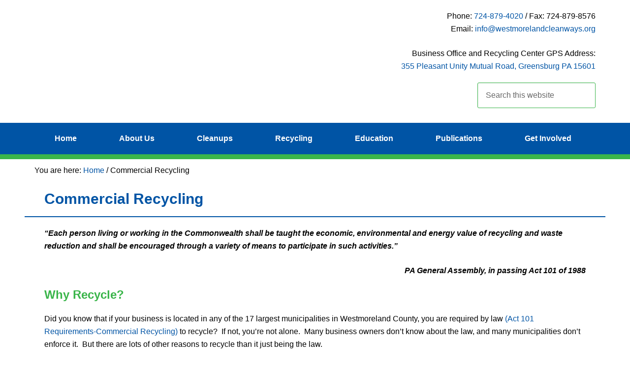

--- FILE ---
content_type: text/html; charset=UTF-8
request_url: https://www.westmorelandcleanways.org/commercial-recycling/
body_size: 14935
content:
<!DOCTYPE html>
<html dir="ltr" lang="en-US">
<head >
<meta charset="UTF-8" />
<meta name="viewport" content="width=device-width, initial-scale=1" />
<title>Commercial Recycling | Westmoreland Cleanways</title>
	<style>img:is([sizes="auto" i], [sizes^="auto," i]) { contain-intrinsic-size: 3000px 1500px }</style>
	
		<!-- All in One SEO 4.9.1 - aioseo.com -->
	<meta name="robots" content="max-image-preview:large" />
	<link rel="canonical" href="https://www.westmorelandcleanways.org/commercial-recycling/" />
	<meta name="generator" content="All in One SEO (AIOSEO) 4.9.1" />
		<script type="application/ld+json" class="aioseo-schema">
			{"@context":"https:\/\/schema.org","@graph":[{"@type":"BreadcrumbList","@id":"https:\/\/www.westmorelandcleanways.org\/commercial-recycling\/#breadcrumblist","itemListElement":[{"@type":"ListItem","@id":"https:\/\/www.westmorelandcleanways.org#listItem","position":1,"name":"Home","item":"https:\/\/www.westmorelandcleanways.org","nextItem":{"@type":"ListItem","@id":"https:\/\/www.westmorelandcleanways.org\/commercial-recycling\/#listItem","name":"Commercial Recycling"}},{"@type":"ListItem","@id":"https:\/\/www.westmorelandcleanways.org\/commercial-recycling\/#listItem","position":2,"name":"Commercial Recycling","previousItem":{"@type":"ListItem","@id":"https:\/\/www.westmorelandcleanways.org#listItem","name":"Home"}}]},{"@type":"Organization","@id":"https:\/\/www.westmorelandcleanways.org\/#organization","name":"Westmoreland Cleanways and Recycling","description":"Westmoreland County Recycling and Environmental Education","url":"https:\/\/www.westmorelandcleanways.org\/","telephone":"+17248794020","logo":{"@type":"ImageObject","url":"https:\/\/www.westmorelandcleanways.org\/wp-content\/uploads\/2017\/08\/wclogo.png","@id":"https:\/\/www.westmorelandcleanways.org\/commercial-recycling\/#organizationLogo","width":320,"height":204,"caption":"Westmoreland Cleanways and Recycling, Keep America Beautiful Affiliate"},"image":{"@id":"https:\/\/www.westmorelandcleanways.org\/commercial-recycling\/#organizationLogo"}},{"@type":"WebPage","@id":"https:\/\/www.westmorelandcleanways.org\/commercial-recycling\/#webpage","url":"https:\/\/www.westmorelandcleanways.org\/commercial-recycling\/","name":"Commercial Recycling | Westmoreland Cleanways","inLanguage":"en-US","isPartOf":{"@id":"https:\/\/www.westmorelandcleanways.org\/#website"},"breadcrumb":{"@id":"https:\/\/www.westmorelandcleanways.org\/commercial-recycling\/#breadcrumblist"},"datePublished":"2017-08-14T15:24:52-04:00","dateModified":"2020-12-04T13:22:32-05:00"},{"@type":"WebSite","@id":"https:\/\/www.westmorelandcleanways.org\/#website","url":"https:\/\/www.westmorelandcleanways.org\/","name":"Westmoreland Cleanways","description":"Westmoreland County Recycling and Environmental Education","inLanguage":"en-US","publisher":{"@id":"https:\/\/www.westmorelandcleanways.org\/#organization"}}]}
		</script>
		<!-- All in One SEO -->

<link rel='dns-prefetch' href='//fonts.googleapis.com' />
<link rel="alternate" type="application/rss+xml" title="Westmoreland Cleanways &raquo; Feed" href="https://www.westmorelandcleanways.org/feed/" />
<link rel="alternate" type="application/rss+xml" title="Westmoreland Cleanways &raquo; Comments Feed" href="https://www.westmorelandcleanways.org/comments/feed/" />
		<!-- This site uses the Google Analytics by MonsterInsights plugin v9.10.0 - Using Analytics tracking - https://www.monsterinsights.com/ -->
							<script src="//www.googletagmanager.com/gtag/js?id=G-38JSS7S1B1"  data-cfasync="false" data-wpfc-render="false" type="text/javascript" async></script>
			<script data-cfasync="false" data-wpfc-render="false" type="text/javascript">
				var mi_version = '9.10.0';
				var mi_track_user = true;
				var mi_no_track_reason = '';
								var MonsterInsightsDefaultLocations = {"page_location":"https:\/\/www.westmorelandcleanways.org\/commercial-recycling\/"};
								if ( typeof MonsterInsightsPrivacyGuardFilter === 'function' ) {
					var MonsterInsightsLocations = (typeof MonsterInsightsExcludeQuery === 'object') ? MonsterInsightsPrivacyGuardFilter( MonsterInsightsExcludeQuery ) : MonsterInsightsPrivacyGuardFilter( MonsterInsightsDefaultLocations );
				} else {
					var MonsterInsightsLocations = (typeof MonsterInsightsExcludeQuery === 'object') ? MonsterInsightsExcludeQuery : MonsterInsightsDefaultLocations;
				}

								var disableStrs = [
										'ga-disable-G-38JSS7S1B1',
									];

				/* Function to detect opted out users */
				function __gtagTrackerIsOptedOut() {
					for (var index = 0; index < disableStrs.length; index++) {
						if (document.cookie.indexOf(disableStrs[index] + '=true') > -1) {
							return true;
						}
					}

					return false;
				}

				/* Disable tracking if the opt-out cookie exists. */
				if (__gtagTrackerIsOptedOut()) {
					for (var index = 0; index < disableStrs.length; index++) {
						window[disableStrs[index]] = true;
					}
				}

				/* Opt-out function */
				function __gtagTrackerOptout() {
					for (var index = 0; index < disableStrs.length; index++) {
						document.cookie = disableStrs[index] + '=true; expires=Thu, 31 Dec 2099 23:59:59 UTC; path=/';
						window[disableStrs[index]] = true;
					}
				}

				if ('undefined' === typeof gaOptout) {
					function gaOptout() {
						__gtagTrackerOptout();
					}
				}
								window.dataLayer = window.dataLayer || [];

				window.MonsterInsightsDualTracker = {
					helpers: {},
					trackers: {},
				};
				if (mi_track_user) {
					function __gtagDataLayer() {
						dataLayer.push(arguments);
					}

					function __gtagTracker(type, name, parameters) {
						if (!parameters) {
							parameters = {};
						}

						if (parameters.send_to) {
							__gtagDataLayer.apply(null, arguments);
							return;
						}

						if (type === 'event') {
														parameters.send_to = monsterinsights_frontend.v4_id;
							var hookName = name;
							if (typeof parameters['event_category'] !== 'undefined') {
								hookName = parameters['event_category'] + ':' + name;
							}

							if (typeof MonsterInsightsDualTracker.trackers[hookName] !== 'undefined') {
								MonsterInsightsDualTracker.trackers[hookName](parameters);
							} else {
								__gtagDataLayer('event', name, parameters);
							}
							
						} else {
							__gtagDataLayer.apply(null, arguments);
						}
					}

					__gtagTracker('js', new Date());
					__gtagTracker('set', {
						'developer_id.dZGIzZG': true,
											});
					if ( MonsterInsightsLocations.page_location ) {
						__gtagTracker('set', MonsterInsightsLocations);
					}
										__gtagTracker('config', 'G-38JSS7S1B1', {"forceSSL":"true","link_attribution":"true"} );
										window.gtag = __gtagTracker;										(function () {
						/* https://developers.google.com/analytics/devguides/collection/analyticsjs/ */
						/* ga and __gaTracker compatibility shim. */
						var noopfn = function () {
							return null;
						};
						var newtracker = function () {
							return new Tracker();
						};
						var Tracker = function () {
							return null;
						};
						var p = Tracker.prototype;
						p.get = noopfn;
						p.set = noopfn;
						p.send = function () {
							var args = Array.prototype.slice.call(arguments);
							args.unshift('send');
							__gaTracker.apply(null, args);
						};
						var __gaTracker = function () {
							var len = arguments.length;
							if (len === 0) {
								return;
							}
							var f = arguments[len - 1];
							if (typeof f !== 'object' || f === null || typeof f.hitCallback !== 'function') {
								if ('send' === arguments[0]) {
									var hitConverted, hitObject = false, action;
									if ('event' === arguments[1]) {
										if ('undefined' !== typeof arguments[3]) {
											hitObject = {
												'eventAction': arguments[3],
												'eventCategory': arguments[2],
												'eventLabel': arguments[4],
												'value': arguments[5] ? arguments[5] : 1,
											}
										}
									}
									if ('pageview' === arguments[1]) {
										if ('undefined' !== typeof arguments[2]) {
											hitObject = {
												'eventAction': 'page_view',
												'page_path': arguments[2],
											}
										}
									}
									if (typeof arguments[2] === 'object') {
										hitObject = arguments[2];
									}
									if (typeof arguments[5] === 'object') {
										Object.assign(hitObject, arguments[5]);
									}
									if ('undefined' !== typeof arguments[1].hitType) {
										hitObject = arguments[1];
										if ('pageview' === hitObject.hitType) {
											hitObject.eventAction = 'page_view';
										}
									}
									if (hitObject) {
										action = 'timing' === arguments[1].hitType ? 'timing_complete' : hitObject.eventAction;
										hitConverted = mapArgs(hitObject);
										__gtagTracker('event', action, hitConverted);
									}
								}
								return;
							}

							function mapArgs(args) {
								var arg, hit = {};
								var gaMap = {
									'eventCategory': 'event_category',
									'eventAction': 'event_action',
									'eventLabel': 'event_label',
									'eventValue': 'event_value',
									'nonInteraction': 'non_interaction',
									'timingCategory': 'event_category',
									'timingVar': 'name',
									'timingValue': 'value',
									'timingLabel': 'event_label',
									'page': 'page_path',
									'location': 'page_location',
									'title': 'page_title',
									'referrer' : 'page_referrer',
								};
								for (arg in args) {
																		if (!(!args.hasOwnProperty(arg) || !gaMap.hasOwnProperty(arg))) {
										hit[gaMap[arg]] = args[arg];
									} else {
										hit[arg] = args[arg];
									}
								}
								return hit;
							}

							try {
								f.hitCallback();
							} catch (ex) {
							}
						};
						__gaTracker.create = newtracker;
						__gaTracker.getByName = newtracker;
						__gaTracker.getAll = function () {
							return [];
						};
						__gaTracker.remove = noopfn;
						__gaTracker.loaded = true;
						window['__gaTracker'] = __gaTracker;
					})();
									} else {
										console.log("");
					(function () {
						function __gtagTracker() {
							return null;
						}

						window['__gtagTracker'] = __gtagTracker;
						window['gtag'] = __gtagTracker;
					})();
									}
			</script>
							<!-- / Google Analytics by MonsterInsights -->
		<script type="text/javascript">
/* <![CDATA[ */
window._wpemojiSettings = {"baseUrl":"https:\/\/s.w.org\/images\/core\/emoji\/16.0.1\/72x72\/","ext":".png","svgUrl":"https:\/\/s.w.org\/images\/core\/emoji\/16.0.1\/svg\/","svgExt":".svg","source":{"concatemoji":"https:\/\/www.westmorelandcleanways.org\/wp-includes\/js\/wp-emoji-release.min.js?ver=6.8.3"}};
/*! This file is auto-generated */
!function(s,n){var o,i,e;function c(e){try{var t={supportTests:e,timestamp:(new Date).valueOf()};sessionStorage.setItem(o,JSON.stringify(t))}catch(e){}}function p(e,t,n){e.clearRect(0,0,e.canvas.width,e.canvas.height),e.fillText(t,0,0);var t=new Uint32Array(e.getImageData(0,0,e.canvas.width,e.canvas.height).data),a=(e.clearRect(0,0,e.canvas.width,e.canvas.height),e.fillText(n,0,0),new Uint32Array(e.getImageData(0,0,e.canvas.width,e.canvas.height).data));return t.every(function(e,t){return e===a[t]})}function u(e,t){e.clearRect(0,0,e.canvas.width,e.canvas.height),e.fillText(t,0,0);for(var n=e.getImageData(16,16,1,1),a=0;a<n.data.length;a++)if(0!==n.data[a])return!1;return!0}function f(e,t,n,a){switch(t){case"flag":return n(e,"\ud83c\udff3\ufe0f\u200d\u26a7\ufe0f","\ud83c\udff3\ufe0f\u200b\u26a7\ufe0f")?!1:!n(e,"\ud83c\udde8\ud83c\uddf6","\ud83c\udde8\u200b\ud83c\uddf6")&&!n(e,"\ud83c\udff4\udb40\udc67\udb40\udc62\udb40\udc65\udb40\udc6e\udb40\udc67\udb40\udc7f","\ud83c\udff4\u200b\udb40\udc67\u200b\udb40\udc62\u200b\udb40\udc65\u200b\udb40\udc6e\u200b\udb40\udc67\u200b\udb40\udc7f");case"emoji":return!a(e,"\ud83e\udedf")}return!1}function g(e,t,n,a){var r="undefined"!=typeof WorkerGlobalScope&&self instanceof WorkerGlobalScope?new OffscreenCanvas(300,150):s.createElement("canvas"),o=r.getContext("2d",{willReadFrequently:!0}),i=(o.textBaseline="top",o.font="600 32px Arial",{});return e.forEach(function(e){i[e]=t(o,e,n,a)}),i}function t(e){var t=s.createElement("script");t.src=e,t.defer=!0,s.head.appendChild(t)}"undefined"!=typeof Promise&&(o="wpEmojiSettingsSupports",i=["flag","emoji"],n.supports={everything:!0,everythingExceptFlag:!0},e=new Promise(function(e){s.addEventListener("DOMContentLoaded",e,{once:!0})}),new Promise(function(t){var n=function(){try{var e=JSON.parse(sessionStorage.getItem(o));if("object"==typeof e&&"number"==typeof e.timestamp&&(new Date).valueOf()<e.timestamp+604800&&"object"==typeof e.supportTests)return e.supportTests}catch(e){}return null}();if(!n){if("undefined"!=typeof Worker&&"undefined"!=typeof OffscreenCanvas&&"undefined"!=typeof URL&&URL.createObjectURL&&"undefined"!=typeof Blob)try{var e="postMessage("+g.toString()+"("+[JSON.stringify(i),f.toString(),p.toString(),u.toString()].join(",")+"));",a=new Blob([e],{type:"text/javascript"}),r=new Worker(URL.createObjectURL(a),{name:"wpTestEmojiSupports"});return void(r.onmessage=function(e){c(n=e.data),r.terminate(),t(n)})}catch(e){}c(n=g(i,f,p,u))}t(n)}).then(function(e){for(var t in e)n.supports[t]=e[t],n.supports.everything=n.supports.everything&&n.supports[t],"flag"!==t&&(n.supports.everythingExceptFlag=n.supports.everythingExceptFlag&&n.supports[t]);n.supports.everythingExceptFlag=n.supports.everythingExceptFlag&&!n.supports.flag,n.DOMReady=!1,n.readyCallback=function(){n.DOMReady=!0}}).then(function(){return e}).then(function(){var e;n.supports.everything||(n.readyCallback(),(e=n.source||{}).concatemoji?t(e.concatemoji):e.wpemoji&&e.twemoji&&(t(e.twemoji),t(e.wpemoji)))}))}((window,document),window._wpemojiSettings);
/* ]]> */
</script>
<link rel='stylesheet' id='enterprise-pro-theme-css' href='https://www.westmorelandcleanways.org/wp-content/themes/enterprise-pro/style.css?ver=2.1.1' type='text/css' media='all' />
<style id='wp-emoji-styles-inline-css' type='text/css'>

	img.wp-smiley, img.emoji {
		display: inline !important;
		border: none !important;
		box-shadow: none !important;
		height: 1em !important;
		width: 1em !important;
		margin: 0 0.07em !important;
		vertical-align: -0.1em !important;
		background: none !important;
		padding: 0 !important;
	}
</style>
<link rel='stylesheet' id='wp-block-library-css' href='https://www.westmorelandcleanways.org/wp-includes/css/dist/block-library/style.min.css?ver=6.8.3' type='text/css' media='all' />
<style id='classic-theme-styles-inline-css' type='text/css'>
/*! This file is auto-generated */
.wp-block-button__link{color:#fff;background-color:#32373c;border-radius:9999px;box-shadow:none;text-decoration:none;padding:calc(.667em + 2px) calc(1.333em + 2px);font-size:1.125em}.wp-block-file__button{background:#32373c;color:#fff;text-decoration:none}
</style>
<link rel='stylesheet' id='aioseo/css/src/vue/standalone/blocks/table-of-contents/global.scss-css' href='https://www.westmorelandcleanways.org/wp-content/plugins/all-in-one-seo-pack/dist/Lite/assets/css/table-of-contents/global.e90f6d47.css?ver=4.9.1' type='text/css' media='all' />
<style id='global-styles-inline-css' type='text/css'>
:root{--wp--preset--aspect-ratio--square: 1;--wp--preset--aspect-ratio--4-3: 4/3;--wp--preset--aspect-ratio--3-4: 3/4;--wp--preset--aspect-ratio--3-2: 3/2;--wp--preset--aspect-ratio--2-3: 2/3;--wp--preset--aspect-ratio--16-9: 16/9;--wp--preset--aspect-ratio--9-16: 9/16;--wp--preset--color--black: #000000;--wp--preset--color--cyan-bluish-gray: #abb8c3;--wp--preset--color--white: #ffffff;--wp--preset--color--pale-pink: #f78da7;--wp--preset--color--vivid-red: #cf2e2e;--wp--preset--color--luminous-vivid-orange: #ff6900;--wp--preset--color--luminous-vivid-amber: #fcb900;--wp--preset--color--light-green-cyan: #7bdcb5;--wp--preset--color--vivid-green-cyan: #00d084;--wp--preset--color--pale-cyan-blue: #8ed1fc;--wp--preset--color--vivid-cyan-blue: #0693e3;--wp--preset--color--vivid-purple: #9b51e0;--wp--preset--gradient--vivid-cyan-blue-to-vivid-purple: linear-gradient(135deg,rgba(6,147,227,1) 0%,rgb(155,81,224) 100%);--wp--preset--gradient--light-green-cyan-to-vivid-green-cyan: linear-gradient(135deg,rgb(122,220,180) 0%,rgb(0,208,130) 100%);--wp--preset--gradient--luminous-vivid-amber-to-luminous-vivid-orange: linear-gradient(135deg,rgba(252,185,0,1) 0%,rgba(255,105,0,1) 100%);--wp--preset--gradient--luminous-vivid-orange-to-vivid-red: linear-gradient(135deg,rgba(255,105,0,1) 0%,rgb(207,46,46) 100%);--wp--preset--gradient--very-light-gray-to-cyan-bluish-gray: linear-gradient(135deg,rgb(238,238,238) 0%,rgb(169,184,195) 100%);--wp--preset--gradient--cool-to-warm-spectrum: linear-gradient(135deg,rgb(74,234,220) 0%,rgb(151,120,209) 20%,rgb(207,42,186) 40%,rgb(238,44,130) 60%,rgb(251,105,98) 80%,rgb(254,248,76) 100%);--wp--preset--gradient--blush-light-purple: linear-gradient(135deg,rgb(255,206,236) 0%,rgb(152,150,240) 100%);--wp--preset--gradient--blush-bordeaux: linear-gradient(135deg,rgb(254,205,165) 0%,rgb(254,45,45) 50%,rgb(107,0,62) 100%);--wp--preset--gradient--luminous-dusk: linear-gradient(135deg,rgb(255,203,112) 0%,rgb(199,81,192) 50%,rgb(65,88,208) 100%);--wp--preset--gradient--pale-ocean: linear-gradient(135deg,rgb(255,245,203) 0%,rgb(182,227,212) 50%,rgb(51,167,181) 100%);--wp--preset--gradient--electric-grass: linear-gradient(135deg,rgb(202,248,128) 0%,rgb(113,206,126) 100%);--wp--preset--gradient--midnight: linear-gradient(135deg,rgb(2,3,129) 0%,rgb(40,116,252) 100%);--wp--preset--font-size--small: 13px;--wp--preset--font-size--medium: 20px;--wp--preset--font-size--large: 36px;--wp--preset--font-size--x-large: 42px;--wp--preset--spacing--20: 0.44rem;--wp--preset--spacing--30: 0.67rem;--wp--preset--spacing--40: 1rem;--wp--preset--spacing--50: 1.5rem;--wp--preset--spacing--60: 2.25rem;--wp--preset--spacing--70: 3.38rem;--wp--preset--spacing--80: 5.06rem;--wp--preset--shadow--natural: 6px 6px 9px rgba(0, 0, 0, 0.2);--wp--preset--shadow--deep: 12px 12px 50px rgba(0, 0, 0, 0.4);--wp--preset--shadow--sharp: 6px 6px 0px rgba(0, 0, 0, 0.2);--wp--preset--shadow--outlined: 6px 6px 0px -3px rgba(255, 255, 255, 1), 6px 6px rgba(0, 0, 0, 1);--wp--preset--shadow--crisp: 6px 6px 0px rgba(0, 0, 0, 1);}:where(.is-layout-flex){gap: 0.5em;}:where(.is-layout-grid){gap: 0.5em;}body .is-layout-flex{display: flex;}.is-layout-flex{flex-wrap: wrap;align-items: center;}.is-layout-flex > :is(*, div){margin: 0;}body .is-layout-grid{display: grid;}.is-layout-grid > :is(*, div){margin: 0;}:where(.wp-block-columns.is-layout-flex){gap: 2em;}:where(.wp-block-columns.is-layout-grid){gap: 2em;}:where(.wp-block-post-template.is-layout-flex){gap: 1.25em;}:where(.wp-block-post-template.is-layout-grid){gap: 1.25em;}.has-black-color{color: var(--wp--preset--color--black) !important;}.has-cyan-bluish-gray-color{color: var(--wp--preset--color--cyan-bluish-gray) !important;}.has-white-color{color: var(--wp--preset--color--white) !important;}.has-pale-pink-color{color: var(--wp--preset--color--pale-pink) !important;}.has-vivid-red-color{color: var(--wp--preset--color--vivid-red) !important;}.has-luminous-vivid-orange-color{color: var(--wp--preset--color--luminous-vivid-orange) !important;}.has-luminous-vivid-amber-color{color: var(--wp--preset--color--luminous-vivid-amber) !important;}.has-light-green-cyan-color{color: var(--wp--preset--color--light-green-cyan) !important;}.has-vivid-green-cyan-color{color: var(--wp--preset--color--vivid-green-cyan) !important;}.has-pale-cyan-blue-color{color: var(--wp--preset--color--pale-cyan-blue) !important;}.has-vivid-cyan-blue-color{color: var(--wp--preset--color--vivid-cyan-blue) !important;}.has-vivid-purple-color{color: var(--wp--preset--color--vivid-purple) !important;}.has-black-background-color{background-color: var(--wp--preset--color--black) !important;}.has-cyan-bluish-gray-background-color{background-color: var(--wp--preset--color--cyan-bluish-gray) !important;}.has-white-background-color{background-color: var(--wp--preset--color--white) !important;}.has-pale-pink-background-color{background-color: var(--wp--preset--color--pale-pink) !important;}.has-vivid-red-background-color{background-color: var(--wp--preset--color--vivid-red) !important;}.has-luminous-vivid-orange-background-color{background-color: var(--wp--preset--color--luminous-vivid-orange) !important;}.has-luminous-vivid-amber-background-color{background-color: var(--wp--preset--color--luminous-vivid-amber) !important;}.has-light-green-cyan-background-color{background-color: var(--wp--preset--color--light-green-cyan) !important;}.has-vivid-green-cyan-background-color{background-color: var(--wp--preset--color--vivid-green-cyan) !important;}.has-pale-cyan-blue-background-color{background-color: var(--wp--preset--color--pale-cyan-blue) !important;}.has-vivid-cyan-blue-background-color{background-color: var(--wp--preset--color--vivid-cyan-blue) !important;}.has-vivid-purple-background-color{background-color: var(--wp--preset--color--vivid-purple) !important;}.has-black-border-color{border-color: var(--wp--preset--color--black) !important;}.has-cyan-bluish-gray-border-color{border-color: var(--wp--preset--color--cyan-bluish-gray) !important;}.has-white-border-color{border-color: var(--wp--preset--color--white) !important;}.has-pale-pink-border-color{border-color: var(--wp--preset--color--pale-pink) !important;}.has-vivid-red-border-color{border-color: var(--wp--preset--color--vivid-red) !important;}.has-luminous-vivid-orange-border-color{border-color: var(--wp--preset--color--luminous-vivid-orange) !important;}.has-luminous-vivid-amber-border-color{border-color: var(--wp--preset--color--luminous-vivid-amber) !important;}.has-light-green-cyan-border-color{border-color: var(--wp--preset--color--light-green-cyan) !important;}.has-vivid-green-cyan-border-color{border-color: var(--wp--preset--color--vivid-green-cyan) !important;}.has-pale-cyan-blue-border-color{border-color: var(--wp--preset--color--pale-cyan-blue) !important;}.has-vivid-cyan-blue-border-color{border-color: var(--wp--preset--color--vivid-cyan-blue) !important;}.has-vivid-purple-border-color{border-color: var(--wp--preset--color--vivid-purple) !important;}.has-vivid-cyan-blue-to-vivid-purple-gradient-background{background: var(--wp--preset--gradient--vivid-cyan-blue-to-vivid-purple) !important;}.has-light-green-cyan-to-vivid-green-cyan-gradient-background{background: var(--wp--preset--gradient--light-green-cyan-to-vivid-green-cyan) !important;}.has-luminous-vivid-amber-to-luminous-vivid-orange-gradient-background{background: var(--wp--preset--gradient--luminous-vivid-amber-to-luminous-vivid-orange) !important;}.has-luminous-vivid-orange-to-vivid-red-gradient-background{background: var(--wp--preset--gradient--luminous-vivid-orange-to-vivid-red) !important;}.has-very-light-gray-to-cyan-bluish-gray-gradient-background{background: var(--wp--preset--gradient--very-light-gray-to-cyan-bluish-gray) !important;}.has-cool-to-warm-spectrum-gradient-background{background: var(--wp--preset--gradient--cool-to-warm-spectrum) !important;}.has-blush-light-purple-gradient-background{background: var(--wp--preset--gradient--blush-light-purple) !important;}.has-blush-bordeaux-gradient-background{background: var(--wp--preset--gradient--blush-bordeaux) !important;}.has-luminous-dusk-gradient-background{background: var(--wp--preset--gradient--luminous-dusk) !important;}.has-pale-ocean-gradient-background{background: var(--wp--preset--gradient--pale-ocean) !important;}.has-electric-grass-gradient-background{background: var(--wp--preset--gradient--electric-grass) !important;}.has-midnight-gradient-background{background: var(--wp--preset--gradient--midnight) !important;}.has-small-font-size{font-size: var(--wp--preset--font-size--small) !important;}.has-medium-font-size{font-size: var(--wp--preset--font-size--medium) !important;}.has-large-font-size{font-size: var(--wp--preset--font-size--large) !important;}.has-x-large-font-size{font-size: var(--wp--preset--font-size--x-large) !important;}
:where(.wp-block-post-template.is-layout-flex){gap: 1.25em;}:where(.wp-block-post-template.is-layout-grid){gap: 1.25em;}
:where(.wp-block-columns.is-layout-flex){gap: 2em;}:where(.wp-block-columns.is-layout-grid){gap: 2em;}
:root :where(.wp-block-pullquote){font-size: 1.5em;line-height: 1.6;}
</style>
<link rel='stylesheet' id='ctct_form_styles-css' href='https://www.westmorelandcleanways.org/wp-content/plugins/constant-contact-forms/assets/css/style.css?ver=2.14.2' type='text/css' media='all' />
<link rel='stylesheet' id='dashicons-css' href='https://www.westmorelandcleanways.org/wp-includes/css/dashicons.min.css?ver=6.8.3' type='text/css' media='all' />
<link rel='stylesheet' id='google-fonts-css' href='//fonts.googleapis.com/css?family=Lato%3A300%2C700%2C300italic%7CTitillium+Web%3A600&#038;ver=2.1.1' type='text/css' media='all' />
<script type="text/javascript" src="https://www.westmorelandcleanways.org/wp-content/plugins/google-analytics-for-wordpress/assets/js/frontend-gtag.min.js?ver=9.10.0" id="monsterinsights-frontend-script-js" async="async" data-wp-strategy="async"></script>
<script data-cfasync="false" data-wpfc-render="false" type="text/javascript" id='monsterinsights-frontend-script-js-extra'>/* <![CDATA[ */
var monsterinsights_frontend = {"js_events_tracking":"true","download_extensions":"doc,pdf,ppt,zip,xls,docx,pptx,xlsx","inbound_paths":"[{\"path\":\"\\\/go\\\/\",\"label\":\"affiliate\"},{\"path\":\"\\\/recommend\\\/\",\"label\":\"affiliate\"}]","home_url":"https:\/\/www.westmorelandcleanways.org","hash_tracking":"false","v4_id":"G-38JSS7S1B1"};/* ]]> */
</script>
<script type="text/javascript" src="https://www.westmorelandcleanways.org/wp-includes/js/jquery/jquery.min.js?ver=3.7.1" id="jquery-core-js"></script>
<script type="text/javascript" src="https://www.westmorelandcleanways.org/wp-includes/js/jquery/jquery-migrate.min.js?ver=3.4.1" id="jquery-migrate-js"></script>
<script type="text/javascript" src="https://www.westmorelandcleanways.org/wp-content/themes/enterprise-pro/js/responsive-menu.js?ver=1.0.0" id="enterprise-responsive-menu-js"></script>
<link rel="https://api.w.org/" href="https://www.westmorelandcleanways.org/wp-json/" /><link rel="alternate" title="JSON" type="application/json" href="https://www.westmorelandcleanways.org/wp-json/wp/v2/pages/33" /><link rel="EditURI" type="application/rsd+xml" title="RSD" href="https://www.westmorelandcleanways.org/xmlrpc.php?rsd" />
<meta name="generator" content="WordPress 6.8.3" />
<link rel='shortlink' href='https://www.westmorelandcleanways.org/?p=33' />
<link rel="alternate" title="oEmbed (JSON)" type="application/json+oembed" href="https://www.westmorelandcleanways.org/wp-json/oembed/1.0/embed?url=https%3A%2F%2Fwww.westmorelandcleanways.org%2Fcommercial-recycling%2F" />
<link rel="alternate" title="oEmbed (XML)" type="text/xml+oembed" href="https://www.westmorelandcleanways.org/wp-json/oembed/1.0/embed?url=https%3A%2F%2Fwww.westmorelandcleanways.org%2Fcommercial-recycling%2F&#038;format=xml" />
<link rel="pingback" href="https://www.westmorelandcleanways.org/xmlrpc.php" />
<style type="text/css">.site-title a { background: url(https://westmorelandcleanways.org/wp-content/uploads/2017/09/cropped-wclogo246x204.png) no-repeat !important; }</style>
<link rel="icon" href="https://www.westmorelandcleanways.org/wp-content/uploads/2017/08/cropped-favicon-32x32.png" sizes="32x32" />
<link rel="icon" href="https://www.westmorelandcleanways.org/wp-content/uploads/2017/08/cropped-favicon-192x192.png" sizes="192x192" />
<link rel="apple-touch-icon" href="https://www.westmorelandcleanways.org/wp-content/uploads/2017/08/cropped-favicon-180x180.png" />
<meta name="msapplication-TileImage" content="https://www.westmorelandcleanways.org/wp-content/uploads/2017/08/cropped-favicon-270x270.png" />
</head>
<body class="wp-singular page-template-default page page-id-33 wp-theme-genesis wp-child-theme-enterprise-pro ctct-genesis custom-header header-image full-width-content genesis-breadcrumbs-visible genesis-footer-widgets-visible" itemscope itemtype="https://schema.org/WebPage"><div class="site-container"><header class="site-header" itemscope itemtype="https://schema.org/WPHeader"><div class="wrap"><div class="title-area"><p class="site-title" itemprop="headline"><a href="https://www.westmorelandcleanways.org/">Westmoreland Cleanways</a></p><p class="site-description" itemprop="description">Westmoreland County Recycling and Environmental Education</p></div><div class="widget-area header-widget-area"><section id="text-3" class="widget widget_text"><div class="widget-wrap">			<div class="textwidget"><p>Phone: <a href="tel:7248794020">724-879-4020</a> / Fax: 724-879-8576<br />
Email: <a href="mailto:info@westmorelandcleanways.org">info@westmorelandcleanways.org</a></p>
<p>Business Office and Recycling Center GPS Address:<br />
<a href="https://www.google.com/maps/dir//355+Pleasant+Unity+Mutual+Rd,+Greensburg,+PA+15601/@40.2754737,-79.6159026,12z/data=!4m8!4m7!1m0!1m5!1m1!1s0x8834d150c21bde3d:0x929b8c0f2a73d518!2m2!1d-79.4773975!2d40.2445899">355 Pleasant Unity Mutual Road, Greensburg PA 15601</a></p>
</div>
		</div></section>
<section id="search-3" class="widget widget_search"><div class="widget-wrap"><form class="search-form" method="get" action="https://www.westmorelandcleanways.org/" role="search" itemprop="potentialAction" itemscope itemtype="https://schema.org/SearchAction"><input class="search-form-input" type="search" name="s" id="searchform-1" placeholder="Search this website" itemprop="query-input"><input class="search-form-submit" type="submit" value="Search"><meta content="https://www.westmorelandcleanways.org/?s={s}" itemprop="target"></form></div></section>
</div></div></header><nav class="nav-primary" aria-label="Main" itemscope itemtype="https://schema.org/SiteNavigationElement"><div class="wrap"><ul id="menu-mainnav" class="menu genesis-nav-menu menu-primary"><li id="menu-item-64" class="menu-item menu-item-type-custom menu-item-object-custom menu-item-64"><a href="http://westmorelandcleanways.org/" itemprop="url"><span itemprop="name">Home</span></a></li>
<li id="menu-item-65" class="menu-item menu-item-type-custom menu-item-object-custom menu-item-has-children menu-item-65"><a itemprop="url"><span itemprop="name">About Us</span></a>
<ul class="sub-menu">
	<li id="menu-item-66" class="menu-item menu-item-type-post_type menu-item-object-page menu-item-66"><a href="https://www.westmorelandcleanways.org/who-we-are/" itemprop="url"><span itemprop="name">Who We Are</span></a></li>
	<li id="menu-item-69" class="menu-item menu-item-type-post_type menu-item-object-page menu-item-69"><a href="https://www.westmorelandcleanways.org/board-and-staff/" itemprop="url"><span itemprop="name">Board and Staff</span></a></li>
	<li id="menu-item-77" class="menu-item menu-item-type-post_type menu-item-object-page menu-item-77"><a href="https://www.westmorelandcleanways.org/financial-reports/" itemprop="url"><span itemprop="name">Financial Reports</span></a></li>
	<li id="menu-item-288" class="menu-item menu-item-type-taxonomy menu-item-object-category menu-item-288"><a href="https://www.westmorelandcleanways.org/category/bulletin-board/" itemprop="url"><span itemprop="name">Bulletin Board</span></a></li>
</ul>
</li>
<li id="menu-item-93" class="menu-item menu-item-type-custom menu-item-object-custom menu-item-has-children menu-item-93"><a itemprop="url"><span itemprop="name">Cleanups</span></a>
<ul class="sub-menu">
	<li id="menu-item-530" class="menu-item menu-item-type-post_type menu-item-object-page menu-item-530"><a href="https://www.westmorelandcleanways.org/litter/" itemprop="url"><span itemprop="name">Litter</span></a></li>
	<li id="menu-item-80" class="menu-item menu-item-type-post_type menu-item-object-page menu-item-80"><a href="https://www.westmorelandcleanways.org/illegal-dumping/" itemprop="url"><span itemprop="name">Illegal Dumping</span></a></li>
	<li id="menu-item-498" class="menu-item menu-item-type-post_type menu-item-object-page menu-item-498"><a href="https://www.westmorelandcleanways.org/cleanup-resources/" itemprop="url"><span itemprop="name">Cleanup Resources</span></a></li>
	<li id="menu-item-79" class="menu-item menu-item-type-post_type menu-item-object-page menu-item-79"><a href="https://www.westmorelandcleanways.org/how-to-report-a-dumpsite/" itemprop="url"><span itemprop="name">How to Report a Dumpsite</span></a></li>
</ul>
</li>
<li id="menu-item-94" class="menu-item menu-item-type-custom menu-item-object-custom current-menu-ancestor current-menu-parent menu-item-has-children menu-item-94"><a itemprop="url"><span itemprop="name">Recycling</span></a>
<ul class="sub-menu">
	<li id="menu-item-1360" class="menu-item menu-item-type-post_type menu-item-object-page menu-item-1360"><a href="https://www.westmorelandcleanways.org/westmoreland-cleanways-recycling-center/" itemprop="url"><span itemprop="name">Westmoreland Cleanways Recycling Center</span></a></li>
	<li id="menu-item-85" class="menu-item menu-item-type-post_type menu-item-object-page menu-item-85"><a href="https://www.westmorelandcleanways.org/recycling-101/" itemprop="url"><span itemprop="name">Recycling 101</span></a></li>
	<li id="menu-item-87" class="menu-item menu-item-type-post_type menu-item-object-page menu-item-87"><a href="https://www.westmorelandcleanways.org/recycling-resources/" itemprop="url"><span itemprop="name">Recycling Resources</span></a></li>
	<li id="menu-item-76" class="menu-item menu-item-type-post_type menu-item-object-page menu-item-76"><a href="https://www.westmorelandcleanways.org/electronics/" itemprop="url"><span itemprop="name">Electronics</span></a></li>
	<li id="menu-item-71" class="menu-item menu-item-type-post_type menu-item-object-page menu-item-71"><a href="https://www.westmorelandcleanways.org/christmas-trees/" itemprop="url"><span itemprop="name">Christmas Trees</span></a></li>
	<li id="menu-item-78" class="menu-item menu-item-type-post_type menu-item-object-page menu-item-78"><a href="https://www.westmorelandcleanways.org/household-hazardous-waste/" itemprop="url"><span itemprop="name">Household Hazardous Waste</span></a></li>
	<li id="menu-item-74" class="menu-item menu-item-type-post_type menu-item-object-page menu-item-74"><a href="https://www.westmorelandcleanways.org/curbside-recycling/" itemprop="url"><span itemprop="name">Curbside Recycling</span></a></li>
	<li id="menu-item-72" class="menu-item menu-item-type-post_type menu-item-object-page current-menu-item page_item page-item-33 current_page_item menu-item-72"><a href="https://www.westmorelandcleanways.org/commercial-recycling/" aria-current="page" itemprop="url"><span itemprop="name">Commercial Recycling</span></a></li>
	<li id="menu-item-89" class="menu-item menu-item-type-post_type menu-item-object-page menu-item-89"><a href="https://www.westmorelandcleanways.org/special-events-recycling/" itemprop="url"><span itemprop="name">Special Events Recycling</span></a></li>
	<li id="menu-item-83" class="menu-item menu-item-type-post_type menu-item-object-page menu-item-83"><a href="https://www.westmorelandcleanways.org/municipal-support/" itemprop="url"><span itemprop="name">Municipal Support</span></a></li>
</ul>
</li>
<li id="menu-item-95" class="menu-item menu-item-type-custom menu-item-object-custom menu-item-has-children menu-item-95"><a itemprop="url"><span itemprop="name">Education</span></a>
<ul class="sub-menu">
	<li id="menu-item-67" class="menu-item menu-item-type-post_type menu-item-object-page menu-item-67"><a href="https://www.westmorelandcleanways.org/backyard-composting/" itemprop="url"><span itemprop="name">Backyard Composting</span></a></li>
	<li id="menu-item-88" class="menu-item menu-item-type-post_type menu-item-object-page menu-item-88"><a href="https://www.westmorelandcleanways.org/speakers-bureau/" itemprop="url"><span itemprop="name">Speakers Bureau</span></a></li>
	<li id="menu-item-91" class="menu-item menu-item-type-post_type menu-item-object-page menu-item-91"><a href="https://www.westmorelandcleanways.org/vermicomposting/" itemprop="url"><span itemprop="name">Vermicomposting</span></a></li>
	<li id="menu-item-75" class="menu-item menu-item-type-post_type menu-item-object-page menu-item-75"><a href="https://www.westmorelandcleanways.org/educational-resources/" itemprop="url"><span itemprop="name">Educational Resources</span></a></li>
</ul>
</li>
<li id="menu-item-96" class="menu-item menu-item-type-custom menu-item-object-custom menu-item-has-children menu-item-96"><a itemprop="url"><span itemprop="name">Publications</span></a>
<ul class="sub-menu">
	<li id="menu-item-84" class="menu-item menu-item-type-post_type menu-item-object-page menu-item-84"><a href="https://www.westmorelandcleanways.org/newsletter/" itemprop="url"><span itemprop="name">Newsletter</span></a></li>
	<li id="menu-item-73" class="menu-item menu-item-type-post_type menu-item-object-page menu-item-73"><a href="https://www.westmorelandcleanways.org/compost-guide/" itemprop="url"><span itemprop="name">Compost Guide</span></a></li>
	<li id="menu-item-86" class="menu-item menu-item-type-post_type menu-item-object-page menu-item-86"><a href="https://www.westmorelandcleanways.org/recycling-guide/" itemprop="url"><span itemprop="name">Recycling Guide</span></a></li>
	<li id="menu-item-893" class="menu-item menu-item-type-post_type menu-item-object-page menu-item-893"><a href="https://www.westmorelandcleanways.org/fact-sheets/" itemprop="url"><span itemprop="name">Videos and Factsheets</span></a></li>
</ul>
</li>
<li id="menu-item-97" class="menu-item menu-item-type-custom menu-item-object-custom menu-item-has-children menu-item-97"><a itemprop="url"><span itemprop="name">Get Involved</span></a>
<ul class="sub-menu">
	<li id="menu-item-90" class="menu-item menu-item-type-post_type menu-item-object-page menu-item-90"><a href="https://www.westmorelandcleanways.org/support-us/" itemprop="url"><span itemprop="name">Support Us</span></a></li>
	<li id="menu-item-68" class="menu-item menu-item-type-post_type menu-item-object-page menu-item-68"><a href="https://www.westmorelandcleanways.org/become-a-member/" itemprop="url"><span itemprop="name">Become a Member</span></a></li>
	<li id="menu-item-92" class="menu-item menu-item-type-post_type menu-item-object-page menu-item-92"><a href="https://www.westmorelandcleanways.org/volunteer/" itemprop="url"><span itemprop="name">Volunteer</span></a></li>
</ul>
</li>
</ul></div></nav><div class="site-inner"><div class="wrap"><div class="content-sidebar-wrap"><main class="content"><div class="breadcrumb" itemprop="breadcrumb" itemscope itemtype="https://schema.org/BreadcrumbList">You are here: <span class="breadcrumb-link-wrap" itemprop="itemListElement" itemscope itemtype="https://schema.org/ListItem"><a class="breadcrumb-link" href="https://www.westmorelandcleanways.org/" itemprop="item"><span class="breadcrumb-link-text-wrap" itemprop="name">Home</span></a><meta itemprop="position" content="1"></span> <span aria-label="breadcrumb separator">/</span> Commercial Recycling</div><article class="post-33 page type-page status-publish entry" aria-label="Commercial Recycling" itemscope itemtype="https://schema.org/CreativeWork"><header class="entry-header"><h1 class="entry-title" itemprop="headline">Commercial Recycling</h1>
</header><div class="entry-content" itemprop="text"><p><b><i>“Each person living or working in the Commonwealth shall be taught the economic, environmental and energy value of recycling and waste reduction and shall be encouraged through a variety of means to participate in such activities.”</i></b></p>
<p style="text-align: right;"><b><i>              PA General Assembly, in passing Act 101 of 1988<br />
</i></b></p>
<h3>Why Recycle?</h3>
<p>Did you know that if your business is located in any of the 17 largest municipalities in Westmoreland County, you are required by law<a href="http://westmorelandcleanways.org/wp-content/uploads/2017/12/Act-101-Requirements-Commercial-Recycling.doc"> (Act 101 Requirements-Commercial Recycling) </a>to recycle?  If not, you’re not alone.  Many business owners don’t know about the law, and many municipalities don’t enforce it.  But there are lots of other reasons to recycle than it just being the law.</p>
<p>Environmental &#8220;sustainability&#8221; (recycling, waste reduction, energy efficiency) has become quite the buzzword in businesses both large and small.  While originally evoking thoughts of feel-good tree huggers, well-planned and implemented sustainability practices make sound economic and business practice, as well.  A well-planned and implemented environmental sustainability program has all the upsides with very few downsides.</p>
<h3>Implementing A Waste Reduction and Recycling Program</h3>
<p>Whether you are just looking to establish a recycling program at your business or already have one in place, it&#8217;s always helpful to review the steps to a successful program.  Numerous resources are available to help plan a successful program, but they all have one key component &#8211; top leadership buy-in.  If the boss doesn&#8217;t believe in it or endorse it, it ain&#8217;t gonna fly.  Next is employee buy-in.  If you&#8217;re the boss and you can&#8217;t convince your employees to follow the guidelines, the program will fail and you&#8217;ll be left with an &#8220;I told you so.&#8221;  But then you&#8217;d have bigger problems than just lack of a recycling program.  Conversely, if you&#8217;re a committed employee (or group of employees), and you can implement a successful recycling and waste reduction program, you may just change the boss&#8217;s mind.  Understanding human nature goes a long way toward getting your program off to a good start.</p>
<p>Assuming you&#8217;re starting from scratch, you&#8217;ll first want to gather some information about your needs.  What exactly are you throwing away that might be able to be recycled?  For that answer, you&#8217;ll want to perform a waste audit.  You&#8217;ll be able to tell if most of what you dispose of is typical &#8220;household&#8221; recycling (bottles, cans, paper, cardboard), office waste (electronics, ink cartridges), or special waste (chemicals, wood waste, or other unique material).  Once you determine what can be recycled, that will determine if you can contract the services of your regular trash/recycling hauler or if you will need a specialized recycling company.</p>
<p>Next, you determine what the best way to collect the recyclables will be:  one recycling container per room, one at each employee workstation, one spot in a common storage area, etc.  Will different collection containers be needed for different items? Who will be responsible for emptying the containers or arranging for their pick-up?  The more thoroughly each step in the process is anticipated, the fewer the surprises and possible disappointments.</p>
<p>Educate your employees about the program prior to implementation, during initial start-up, and follow-up.  Education is a constant process.  Procedures might have to be changed if a vendor changes, due to employee turnover, or if something isn&#8217;t quite working smoothly.  Keeping employees positive and engaged will more quickly achieve buy-in and behavior change than dictates from above.</p>
<p>Finally, record results.  Has the volume of your trash decreased? Recycling increased?  Any cost savings? (there may not be much to start with).  Are you and your employees becoming more aware of the actual amount of &#8220;stuff&#8221; being thrown away?  Are there alternatives to using &#8220;stuff&#8221; that mostly ends up as trash anyway?  Are employees offering suggestions for additional items that could be recycled? reused?  Once you divert everything that can be recycled from the waste stream, you’ll be amazed at how little trash you really have.  You may even reduce your garbage bill!</p>
<p>Lots of management training courses talk about good leadership, employee engagement, and customer relations, as well as a good product, as keys to success.  Something as simple as a shared commitment to environmental stewardship can add to that positive experience and help tie everything together.</p>
<h3>Resources</h3>
<p><a href="https://www.westmorelandcleanways.org/wp-content/uploads/2017/12/Office-Recycling-Bin.jpg"><img decoding="async" class="alignleft wp-image-476 size-medium" src="https://www.westmorelandcleanways.org/wp-content/uploads/2017/12/Office-Recycling-Bin-198x300.jpg" alt="" width="198" height="300" srcset="https://www.westmorelandcleanways.org/wp-content/uploads/2017/12/Office-Recycling-Bin-198x300.jpg 198w, https://www.westmorelandcleanways.org/wp-content/uploads/2017/12/Office-Recycling-Bin-768x1165.jpg 768w, https://www.westmorelandcleanways.org/wp-content/uploads/2017/12/Office-Recycling-Bin-675x1024.jpg 675w, https://www.westmorelandcleanways.org/wp-content/uploads/2017/12/Office-Recycling-Bin.jpg 1836w" sizes="(max-width: 198px) 100vw, 198px" /></a><a href="http://westmorelandcleanways.org/wp-content/uploads/2017/12/Develop-a-Commercial-Recycling-Program.htm" target="_blank" rel="noopener noreferrer">Develop a Commercial Recycling Program</a></p>
<p><a href="http://westmorelandcleanways.org/wp-content/uploads/2017/12/Waste_Audit_Forms.pdf" target="_blank" rel="noopener noreferrer">Waste_Audit_Forms</a></p>
<p><a href="http://westmorelandcleanways.org/wp-content/uploads/2017/12/Planning-and-Implementation-of-a-Recycling-Program.ppt" target="_blank" rel="noopener noreferrer">Planning and Implementation of a Recycling Program</a></p>
<p><a href="http://westmorelandcleanways.org/wp-content/uploads/2017/12/Initiating-a-waste-reduction-and-recycling-program-in-your-business.ppt" target="_blank" rel="noopener noreferrer">Initiating a waste reduction and recycling program in your business</a></p>
<p><a href="http://westmorelandcleanways.org/wp-content/uploads/2017/12/KAB_WorkplaceRecyclingFactSheet_April2015.pdf" target="_blank" rel="noopener noreferrer">KAB_WorkplaceRecyclingFactSheet_April2015</a></p>
<p><a href="https://www.westmorelandcleanways.org/wp-content/uploads/2017/12/Being-A-Good-Neighbor-Guide-to-Convenience-Stores-2017.pdf" target="_blank" rel="noopener noreferrer">Being A Good Neighbor Guide to Convenience Stores 2017</a></p>
<p><a href="https://www.westmorelandcleanways.org/recycling-resources/psi-drug-take-back-guide-for-pharmacy/" target="_blank" rel="attachment noopener wp-att-646 noreferrer">How to Guide for Starting a Drug Take Back Program at a Pharmacy</a></p>
<p><a href="https://www.westmorelandcleanways.org/wp-content/uploads/2019/10/EPA-Guide-for-Small-Businesses-Managing-Your-Hazardous-Waste-October_16_2019.pdf" target="_blank" rel="noopener noreferrer">EPA Guide for Small Businesses Managing Your Hazardous Waste October_16_2019</a></p>
<h4></h4>
<h3><b>Westmoreland Cleanways And Recycling &#8211; Assistance Available<br />
</b></h3>
<p>As Certified Recycling Professionals, we provide, at <b>no cost</b>:</p>
<ul>
<li>technical assistance to help plan and implement your program</li>
<li>a waste audit to analyze your current waste stream</li>
<li>loaner 22-gallon recycling bins to get you started</li>
<li>Educational support: brochures, fliers, kick-off program for employees, etc.</li>
</ul>
<p>Additionally, depending on the size of your business, contracting for recycling service may  not be worth the additional cost, depending on available haulers.  Westmoreland Cleanways&#8217; Recycling Center offers a convenient, <b>no-cost</b> option for businesses to recycle, to reduce waste, to comply with the law, <b>and</b> to protect our environment.</p>
<p style="padding-left: 90px;">Westmoreland Cleanways Recycling Center<br />
355 Pleasant Unity Mutual Road<br />
Greensburg, PA  15601</p>
<p>Items that CAN be recycled at the Recycling Center include:</p>
<ul>
<li>Paper (<i>white office paper, corrugated cardboard, newsprint, magazines, other grades of paper</i>)</li>
<li>Electronics (computer, monitors, printers, copiers, UPS, cords, telephone equipment, etc.)</li>
<li>Glass bottles and jars- clear, green, and brown</li>
<li>Expanded Polystyrene (commonly referred to as Styrofoam) &#8211; block foam packaging, coolers, and food service trays</li>
<li>Additional items to be added over time</li>
</ul>
<p>For the complete list of acceptable material visit, <a title="Westmoreland Cleanways Recycling Center" href="https://www.westmorelandcleanways.org/westmoreland-cleanways-recycling-center/">Westmoreland Cleanways Recycling Center</a></p>
<p>No matter what size your business or how complicated your waste stream, Reduce/Reuse/Recycle is ALWAYS the best practice.</p>
</div></article></main></div></div></div><div class="footer-widgets"><div class="wrap"><div class="widget-area footer-widgets-1 footer-widget-area"><section id="text-7" class="widget widget_text"><div class="widget-wrap"><h4 class="widget-title widgettitle">Contact Information</h4>
			<div class="textwidget"><p>Phone: <a href="tel:7248794020">724-879-4020</a><br />
Fax: 724-879-8576<br />
Email: <a href="mailto:info@westmorelandcleanways.org">info@westmorelandcleanways.org</a></p>
<p><a href="https://www.facebook.com/westmorelandcleanways/"><img decoding="async" src="http://westmorelandcleanways.org/wp-content/uploads/2017/09/facebook.png" alt="Like us on Facebook" /></a></p>
</div>
		</div></section>
</div><div class="widget-area footer-widgets-2 footer-widget-area"><section id="text-13" class="widget widget_text"><div class="widget-wrap"><h4 class="widget-title widgettitle">Locations</h4>
			<div class="textwidget"><p>Business Office/Mailing Address:<br />
<a href="https://www.google.com/maps/place/355+Pleasant+Unity+Mutual+Rd,+Greensburg,+PA+15601/@40.2445185,-79.4775056,18z/data=!4m13!1m7!3m6!1s0x8834d150c21bde3d:0x929b8c0f2a73d518!2s355+Pleasant+Unity+Mutual+Rd,+Greensburg,+PA+15601!3b1!8m2!3d40.2445899!4d-79.4773975!3m4!1s0x8834d150c21bde3d:0x929b8c0f2a73d518!8m2!3d40.2445899!4d-79.4773975" target="_blank" rel="noopener">355 Pleasant Unity Mutual Road</a><br />
Greensburg, PA  15601</p>
<p>Recycling Center/GPS Address:<br />
<a href="https://www.google.com/maps/place/355+Pleasant+Unity+Mutual+Rd,+Greensburg,+PA+15601/@40.2445899,-79.4795862,17z/data=!3m1!4b1!4m5!3m4!1s0x8834d150c21bde3d:0x929b8c0f2a73d518!8m2!3d40.2445899!4d-79.4773975">355 Pleasant Unity Mutual Road<br />
Greensburg, PA  15601</a></p>
<p>&nbsp;</p>
</div>
		</div></section>
</div><div class="widget-area footer-widgets-3 footer-widget-area"><section id="text-5" class="widget widget_text"><div class="widget-wrap"><h4 class="widget-title widgettitle">Subscribe to Email Updates</h4>
			<div class="textwidget"><div data-form-id="339" id="ctct-form-wrapper-0" class="ctct-form-wrapper"><form class="ctct-form ctct-form-339 comment-form  no-recaptcha ctct-default" id="ctct-form-1429841884" data-doajax="off" style="" action="" method="post"><p class="ctct-form-field ctct-form-field-email ctct-form-field-required"><span class="ctct-label-top"><label for="email___ecd412e904309dcce66177488240b016_0_3012838637">Email <span class="ctct-required-indicatior" title="This is a required field">*</span></label></span><input required aria-required="true"  type="email" id="email___ecd412e904309dcce66177488240b016_0_3012838637" name="email___ecd412e904309dcce66177488240b016"  value="" class="ctct-email ctct-label-top email___ecd412e904309dcce66177488240b016"  placeholder=""  /></p><div class='ctct-list-selector' style='display:none;'><div class="ctct-form-field ctct-form-field-checkbox ctct-form-field-required"><fieldset><legend class="ctct-label-top">Select list(s) to subscribe to</legend><input type="checkbox" name="lists___d940071db6be1945e72c9d626fe0d9ca[]" id="lists___d940071db6be1945e72c9d626fe0d9ca_0_0" value="30" class="ctct-checkbox ctct-label-right" checked /><span class="ctct-label-right"><label for="lists___d940071db6be1945e72c9d626fe0d9ca_0_0">0314 WC Master</label></span></fieldset></div></div><div class="ctct-optin-hide" style="display:none;"><p class="ctct-form-field ctct-form-field-checkbox"><span class="ctct-input-container"><input type="checkbox" checked name="ctct-opt-in" class="ctct-checkbox ctct-opt-in" value="1" id="ctct-opt-in_0" /><label for="ctct-opt-in_0"> Example: Yes, I would like to receive emails from Westmoreland Cleanways. (You can unsubscribe anytime)</label></span></p></div><!--.ctct-optin-hide --><p class="ctct-form-field ctct-form-field-submit"><input aria-required="false"  type="submit" id="ctct-submitted_0_989731700" name="ctct-submitted"  value="Submit" class="ctct-submit ctct-label-top ctct-submitted"    /></p><div class="ctct_usage" style="border: 0 none; clip: rect( 0, 0, 0, 0 ); height: 1px; margin: -1px; overflow: hidden; padding: 0; position: absolute; width: 1px;"><label for="ctct_usage_field">Constant Contact Use. Please leave this field blank.</label><input type="text" value="" id="ctct_usage_field" name="ctct_usage_field" class="ctct_usage_field" tabindex="-1" /></div><input type="hidden" name="ctct-id" value="339" /><input type="hidden" name="ctct-verify" value="SjtZw4weW3vE9okPmY2ks0cdi" /><input type="hidden" name="ctct-instance" value="0" /><input type="hidden" name="ctct_time" value="1764898439" /></form><div class="ctct-disclosure"><hr><small>By submitting this form, you are consenting to receive marketing emails from: . You can revoke your consent to receive emails at any time by using the SafeUnsubscribe&reg; link, found at the bottom of every email. <a href="https://www.constantcontact.com/legal/about-constant-contact" target="_blank" rel="noopener noreferrer" aria-label="About Constant Contact, opens a new window">Emails are serviced by Constant Contact</a></small></div><script type="text/javascript">var ajaxurl = "https://www.westmorelandcleanways.org/wp-admin/admin-ajax.php";</script></div>
</div>
		</div></section>
</div></div></div><footer class="site-footer" itemscope itemtype="https://schema.org/WPFooter"><div class="wrap"><p>Copyright by <a href="https://www.westmorelandcleanways.org">Westmoreland Cleanways</a>. All rights reserved. Site Design by <a href="https://www.cindyleonardconsulting.com">Cindy Leonard Consulting</a>.</p></div></footer></div><script type="speculationrules">
{"prefetch":[{"source":"document","where":{"and":[{"href_matches":"\/*"},{"not":{"href_matches":["\/wp-*.php","\/wp-admin\/*","\/wp-content\/uploads\/*","\/wp-content\/*","\/wp-content\/plugins\/*","\/wp-content\/themes\/enterprise-pro\/*","\/wp-content\/themes\/genesis\/*","\/*\\?(.+)"]}},{"not":{"selector_matches":"a[rel~=\"nofollow\"]"}},{"not":{"selector_matches":".no-prefetch, .no-prefetch a"}}]},"eagerness":"conservative"}]}
</script>
<script type="module"  src="https://www.westmorelandcleanways.org/wp-content/plugins/all-in-one-seo-pack/dist/Lite/assets/table-of-contents.95d0dfce.js?ver=4.9.1" id="aioseo/js/src/vue/standalone/blocks/table-of-contents/frontend.js-js"></script>
<script type="text/javascript" src="https://www.westmorelandcleanways.org/wp-content/plugins/constant-contact-forms/assets/js/ctct-plugin-frontend.min.js?ver=2.14.2" id="ctct_frontend_forms-js"></script>
<script type="text/javascript" id="wpfront-scroll-top-js-extra">
/* <![CDATA[ */
var wpfront_scroll_top_data = {"data":{"css":"#wpfront-scroll-top-container{position:fixed;cursor:pointer;z-index:9999;border:none;outline:none;background-color:rgba(0,0,0,0);box-shadow:none;outline-style:none;text-decoration:none;opacity:0;display:none;align-items:center;justify-content:center;margin:0;padding:0}#wpfront-scroll-top-container.show{display:flex;opacity:1}#wpfront-scroll-top-container .sr-only{position:absolute;width:1px;height:1px;padding:0;margin:-1px;overflow:hidden;clip:rect(0,0,0,0);white-space:nowrap;border:0}#wpfront-scroll-top-container .text-holder{padding:3px 10px;-webkit-border-radius:3px;border-radius:3px;-webkit-box-shadow:4px 4px 5px 0px rgba(50,50,50,.5);-moz-box-shadow:4px 4px 5px 0px rgba(50,50,50,.5);box-shadow:4px 4px 5px 0px rgba(50,50,50,.5)}#wpfront-scroll-top-container{right:20px;bottom:20px;}#wpfront-scroll-top-container img{width:auto;height:auto;}#wpfront-scroll-top-container .text-holder{color:#ffffff;background-color:#000000;width:auto;height:auto;;}#wpfront-scroll-top-container .text-holder:hover{background-color:#000000;}#wpfront-scroll-top-container i{color:#000000;}","html":"<button id=\"wpfront-scroll-top-container\" aria-label=\"\" title=\"\" ><img src=\"https:\/\/www.westmorelandcleanways.org\/wp-content\/plugins\/wpfront-scroll-top\/includes\/assets\/icons\/112.png\" alt=\"\" title=\"\"><\/button>","data":{"hide_iframe":false,"button_fade_duration":200,"auto_hide":false,"auto_hide_after":2,"scroll_offset":100,"button_opacity":0.8,"button_action":"top","button_action_element_selector":"","button_action_container_selector":"html, body","button_action_element_offset":0,"scroll_duration":400}}};
/* ]]> */
</script>
<script type="text/javascript" src="https://www.westmorelandcleanways.org/wp-content/plugins/wpfront-scroll-top/includes/assets/wpfront-scroll-top.min.js?ver=3.0.1.09211" id="wpfront-scroll-top-js"></script>
</body></html>
